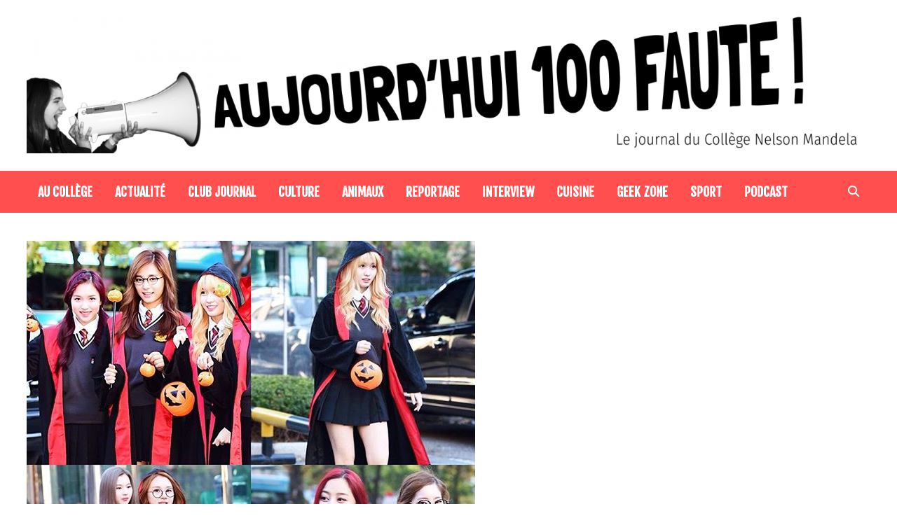

--- FILE ---
content_type: text/html; charset=UTF-8
request_url: https://100faute.applisnoe.fr/ma-playlist-k-pop-speciale-halloween-en-retard
body_size: 15559
content:
<!doctype html>
<html lang="fr-FR">
<head>
	<meta charset="UTF-8">
	<meta name="viewport" content="width=device-width, initial-scale=1">
	<link rel="profile" href="https://gmpg.org/xfn/11">

	<title>Ma playlist K-pop spéciale Halloween (en retard!) &#8211; Aujourd&#039;hui 100 Faute</title>
<meta name='robots' content='max-image-preview:large' />
<link rel='dns-prefetch' href='//fonts.googleapis.com' />
<link rel="alternate" type="application/rss+xml" title="Aujourd&#039;hui 100 Faute &raquo; Flux" href="https://100faute.applisnoe.fr/feed" />
<link rel="alternate" title="oEmbed (JSON)" type="application/json+oembed" href="https://100faute.applisnoe.fr/wp-json/oembed/1.0/embed?url=https%3A%2F%2F100faute.applisnoe.fr%2Fma-playlist-k-pop-speciale-halloween-en-retard" />
<link rel="alternate" title="oEmbed (XML)" type="text/xml+oembed" href="https://100faute.applisnoe.fr/wp-json/oembed/1.0/embed?url=https%3A%2F%2F100faute.applisnoe.fr%2Fma-playlist-k-pop-speciale-halloween-en-retard&#038;format=xml" />
<style id='wp-img-auto-sizes-contain-inline-css' type='text/css'>
img:is([sizes=auto i],[sizes^="auto," i]){contain-intrinsic-size:3000px 1500px}
/*# sourceURL=wp-img-auto-sizes-contain-inline-css */
</style>
<style id='wp-emoji-styles-inline-css' type='text/css'>

	img.wp-smiley, img.emoji {
		display: inline !important;
		border: none !important;
		box-shadow: none !important;
		height: 1em !important;
		width: 1em !important;
		margin: 0 0.07em !important;
		vertical-align: -0.1em !important;
		background: none !important;
		padding: 0 !important;
	}
/*# sourceURL=wp-emoji-styles-inline-css */
</style>
<style id='wp-block-library-inline-css' type='text/css'>
:root{--wp-block-synced-color:#7a00df;--wp-block-synced-color--rgb:122,0,223;--wp-bound-block-color:var(--wp-block-synced-color);--wp-editor-canvas-background:#ddd;--wp-admin-theme-color:#007cba;--wp-admin-theme-color--rgb:0,124,186;--wp-admin-theme-color-darker-10:#006ba1;--wp-admin-theme-color-darker-10--rgb:0,107,160.5;--wp-admin-theme-color-darker-20:#005a87;--wp-admin-theme-color-darker-20--rgb:0,90,135;--wp-admin-border-width-focus:2px}@media (min-resolution:192dpi){:root{--wp-admin-border-width-focus:1.5px}}.wp-element-button{cursor:pointer}:root .has-very-light-gray-background-color{background-color:#eee}:root .has-very-dark-gray-background-color{background-color:#313131}:root .has-very-light-gray-color{color:#eee}:root .has-very-dark-gray-color{color:#313131}:root .has-vivid-green-cyan-to-vivid-cyan-blue-gradient-background{background:linear-gradient(135deg,#00d084,#0693e3)}:root .has-purple-crush-gradient-background{background:linear-gradient(135deg,#34e2e4,#4721fb 50%,#ab1dfe)}:root .has-hazy-dawn-gradient-background{background:linear-gradient(135deg,#faaca8,#dad0ec)}:root .has-subdued-olive-gradient-background{background:linear-gradient(135deg,#fafae1,#67a671)}:root .has-atomic-cream-gradient-background{background:linear-gradient(135deg,#fdd79a,#004a59)}:root .has-nightshade-gradient-background{background:linear-gradient(135deg,#330968,#31cdcf)}:root .has-midnight-gradient-background{background:linear-gradient(135deg,#020381,#2874fc)}:root{--wp--preset--font-size--normal:16px;--wp--preset--font-size--huge:42px}.has-regular-font-size{font-size:1em}.has-larger-font-size{font-size:2.625em}.has-normal-font-size{font-size:var(--wp--preset--font-size--normal)}.has-huge-font-size{font-size:var(--wp--preset--font-size--huge)}.has-text-align-center{text-align:center}.has-text-align-left{text-align:left}.has-text-align-right{text-align:right}.has-fit-text{white-space:nowrap!important}#end-resizable-editor-section{display:none}.aligncenter{clear:both}.items-justified-left{justify-content:flex-start}.items-justified-center{justify-content:center}.items-justified-right{justify-content:flex-end}.items-justified-space-between{justify-content:space-between}.screen-reader-text{border:0;clip-path:inset(50%);height:1px;margin:-1px;overflow:hidden;padding:0;position:absolute;width:1px;word-wrap:normal!important}.screen-reader-text:focus{background-color:#ddd;clip-path:none;color:#444;display:block;font-size:1em;height:auto;left:5px;line-height:normal;padding:15px 23px 14px;text-decoration:none;top:5px;width:auto;z-index:100000}html :where(.has-border-color){border-style:solid}html :where([style*=border-top-color]){border-top-style:solid}html :where([style*=border-right-color]){border-right-style:solid}html :where([style*=border-bottom-color]){border-bottom-style:solid}html :where([style*=border-left-color]){border-left-style:solid}html :where([style*=border-width]){border-style:solid}html :where([style*=border-top-width]){border-top-style:solid}html :where([style*=border-right-width]){border-right-style:solid}html :where([style*=border-bottom-width]){border-bottom-style:solid}html :where([style*=border-left-width]){border-left-style:solid}html :where(img[class*=wp-image-]){height:auto;max-width:100%}:where(figure){margin:0 0 1em}html :where(.is-position-sticky){--wp-admin--admin-bar--position-offset:var(--wp-admin--admin-bar--height,0px)}@media screen and (max-width:600px){html :where(.is-position-sticky){--wp-admin--admin-bar--position-offset:0px}}

/*# sourceURL=wp-block-library-inline-css */
</style><style id='wp-block-embed-inline-css' type='text/css'>
.wp-block-embed.alignleft,.wp-block-embed.alignright,.wp-block[data-align=left]>[data-type="core/embed"],.wp-block[data-align=right]>[data-type="core/embed"]{max-width:360px;width:100%}.wp-block-embed.alignleft .wp-block-embed__wrapper,.wp-block-embed.alignright .wp-block-embed__wrapper,.wp-block[data-align=left]>[data-type="core/embed"] .wp-block-embed__wrapper,.wp-block[data-align=right]>[data-type="core/embed"] .wp-block-embed__wrapper{min-width:280px}.wp-block-cover .wp-block-embed{min-height:240px;min-width:320px}.wp-block-embed{overflow-wrap:break-word}.wp-block-embed :where(figcaption){margin-bottom:1em;margin-top:.5em}.wp-block-embed iframe{max-width:100%}.wp-block-embed__wrapper{position:relative}.wp-embed-responsive .wp-has-aspect-ratio .wp-block-embed__wrapper:before{content:"";display:block;padding-top:50%}.wp-embed-responsive .wp-has-aspect-ratio iframe{bottom:0;height:100%;left:0;position:absolute;right:0;top:0;width:100%}.wp-embed-responsive .wp-embed-aspect-21-9 .wp-block-embed__wrapper:before{padding-top:42.85%}.wp-embed-responsive .wp-embed-aspect-18-9 .wp-block-embed__wrapper:before{padding-top:50%}.wp-embed-responsive .wp-embed-aspect-16-9 .wp-block-embed__wrapper:before{padding-top:56.25%}.wp-embed-responsive .wp-embed-aspect-4-3 .wp-block-embed__wrapper:before{padding-top:75%}.wp-embed-responsive .wp-embed-aspect-1-1 .wp-block-embed__wrapper:before{padding-top:100%}.wp-embed-responsive .wp-embed-aspect-9-16 .wp-block-embed__wrapper:before{padding-top:177.77%}.wp-embed-responsive .wp-embed-aspect-1-2 .wp-block-embed__wrapper:before{padding-top:200%}
/*# sourceURL=https://100faute.applisnoe.fr/wp-includes/blocks/embed/style.min.css */
</style>
<style id='wp-block-embed-theme-inline-css' type='text/css'>
.wp-block-embed :where(figcaption){color:#555;font-size:13px;text-align:center}.is-dark-theme .wp-block-embed :where(figcaption){color:#ffffffa6}.wp-block-embed{margin:0 0 1em}
/*# sourceURL=https://100faute.applisnoe.fr/wp-includes/blocks/embed/theme.min.css */
</style>
<style id='wp-block-paragraph-inline-css' type='text/css'>
.is-small-text{font-size:.875em}.is-regular-text{font-size:1em}.is-large-text{font-size:2.25em}.is-larger-text{font-size:3em}.has-drop-cap:not(:focus):first-letter{float:left;font-size:8.4em;font-style:normal;font-weight:100;line-height:.68;margin:.05em .1em 0 0;text-transform:uppercase}body.rtl .has-drop-cap:not(:focus):first-letter{float:none;margin-left:.1em}p.has-drop-cap.has-background{overflow:hidden}:root :where(p.has-background){padding:1.25em 2.375em}:where(p.has-text-color:not(.has-link-color)) a{color:inherit}p.has-text-align-left[style*="writing-mode:vertical-lr"],p.has-text-align-right[style*="writing-mode:vertical-rl"]{rotate:180deg}
/*# sourceURL=https://100faute.applisnoe.fr/wp-includes/blocks/paragraph/style.min.css */
</style>
<style id='global-styles-inline-css' type='text/css'>
:root{--wp--preset--aspect-ratio--square: 1;--wp--preset--aspect-ratio--4-3: 4/3;--wp--preset--aspect-ratio--3-4: 3/4;--wp--preset--aspect-ratio--3-2: 3/2;--wp--preset--aspect-ratio--2-3: 2/3;--wp--preset--aspect-ratio--16-9: 16/9;--wp--preset--aspect-ratio--9-16: 9/16;--wp--preset--color--black: #000000;--wp--preset--color--cyan-bluish-gray: #abb8c3;--wp--preset--color--white: #ffffff;--wp--preset--color--pale-pink: #f78da7;--wp--preset--color--vivid-red: #cf2e2e;--wp--preset--color--luminous-vivid-orange: #ff6900;--wp--preset--color--luminous-vivid-amber: #fcb900;--wp--preset--color--light-green-cyan: #7bdcb5;--wp--preset--color--vivid-green-cyan: #00d084;--wp--preset--color--pale-cyan-blue: #8ed1fc;--wp--preset--color--vivid-cyan-blue: #0693e3;--wp--preset--color--vivid-purple: #9b51e0;--wp--preset--gradient--vivid-cyan-blue-to-vivid-purple: linear-gradient(135deg,rgb(6,147,227) 0%,rgb(155,81,224) 100%);--wp--preset--gradient--light-green-cyan-to-vivid-green-cyan: linear-gradient(135deg,rgb(122,220,180) 0%,rgb(0,208,130) 100%);--wp--preset--gradient--luminous-vivid-amber-to-luminous-vivid-orange: linear-gradient(135deg,rgb(252,185,0) 0%,rgb(255,105,0) 100%);--wp--preset--gradient--luminous-vivid-orange-to-vivid-red: linear-gradient(135deg,rgb(255,105,0) 0%,rgb(207,46,46) 100%);--wp--preset--gradient--very-light-gray-to-cyan-bluish-gray: linear-gradient(135deg,rgb(238,238,238) 0%,rgb(169,184,195) 100%);--wp--preset--gradient--cool-to-warm-spectrum: linear-gradient(135deg,rgb(74,234,220) 0%,rgb(151,120,209) 20%,rgb(207,42,186) 40%,rgb(238,44,130) 60%,rgb(251,105,98) 80%,rgb(254,248,76) 100%);--wp--preset--gradient--blush-light-purple: linear-gradient(135deg,rgb(255,206,236) 0%,rgb(152,150,240) 100%);--wp--preset--gradient--blush-bordeaux: linear-gradient(135deg,rgb(254,205,165) 0%,rgb(254,45,45) 50%,rgb(107,0,62) 100%);--wp--preset--gradient--luminous-dusk: linear-gradient(135deg,rgb(255,203,112) 0%,rgb(199,81,192) 50%,rgb(65,88,208) 100%);--wp--preset--gradient--pale-ocean: linear-gradient(135deg,rgb(255,245,203) 0%,rgb(182,227,212) 50%,rgb(51,167,181) 100%);--wp--preset--gradient--electric-grass: linear-gradient(135deg,rgb(202,248,128) 0%,rgb(113,206,126) 100%);--wp--preset--gradient--midnight: linear-gradient(135deg,rgb(2,3,129) 0%,rgb(40,116,252) 100%);--wp--preset--font-size--small: 13px;--wp--preset--font-size--medium: 20px;--wp--preset--font-size--large: 36px;--wp--preset--font-size--x-large: 42px;--wp--preset--spacing--20: 0.44rem;--wp--preset--spacing--30: 0.67rem;--wp--preset--spacing--40: 1rem;--wp--preset--spacing--50: 1.5rem;--wp--preset--spacing--60: 2.25rem;--wp--preset--spacing--70: 3.38rem;--wp--preset--spacing--80: 5.06rem;--wp--preset--shadow--natural: 6px 6px 9px rgba(0, 0, 0, 0.2);--wp--preset--shadow--deep: 12px 12px 50px rgba(0, 0, 0, 0.4);--wp--preset--shadow--sharp: 6px 6px 0px rgba(0, 0, 0, 0.2);--wp--preset--shadow--outlined: 6px 6px 0px -3px rgb(255, 255, 255), 6px 6px rgb(0, 0, 0);--wp--preset--shadow--crisp: 6px 6px 0px rgb(0, 0, 0);}:where(.is-layout-flex){gap: 0.5em;}:where(.is-layout-grid){gap: 0.5em;}body .is-layout-flex{display: flex;}.is-layout-flex{flex-wrap: wrap;align-items: center;}.is-layout-flex > :is(*, div){margin: 0;}body .is-layout-grid{display: grid;}.is-layout-grid > :is(*, div){margin: 0;}:where(.wp-block-columns.is-layout-flex){gap: 2em;}:where(.wp-block-columns.is-layout-grid){gap: 2em;}:where(.wp-block-post-template.is-layout-flex){gap: 1.25em;}:where(.wp-block-post-template.is-layout-grid){gap: 1.25em;}.has-black-color{color: var(--wp--preset--color--black) !important;}.has-cyan-bluish-gray-color{color: var(--wp--preset--color--cyan-bluish-gray) !important;}.has-white-color{color: var(--wp--preset--color--white) !important;}.has-pale-pink-color{color: var(--wp--preset--color--pale-pink) !important;}.has-vivid-red-color{color: var(--wp--preset--color--vivid-red) !important;}.has-luminous-vivid-orange-color{color: var(--wp--preset--color--luminous-vivid-orange) !important;}.has-luminous-vivid-amber-color{color: var(--wp--preset--color--luminous-vivid-amber) !important;}.has-light-green-cyan-color{color: var(--wp--preset--color--light-green-cyan) !important;}.has-vivid-green-cyan-color{color: var(--wp--preset--color--vivid-green-cyan) !important;}.has-pale-cyan-blue-color{color: var(--wp--preset--color--pale-cyan-blue) !important;}.has-vivid-cyan-blue-color{color: var(--wp--preset--color--vivid-cyan-blue) !important;}.has-vivid-purple-color{color: var(--wp--preset--color--vivid-purple) !important;}.has-black-background-color{background-color: var(--wp--preset--color--black) !important;}.has-cyan-bluish-gray-background-color{background-color: var(--wp--preset--color--cyan-bluish-gray) !important;}.has-white-background-color{background-color: var(--wp--preset--color--white) !important;}.has-pale-pink-background-color{background-color: var(--wp--preset--color--pale-pink) !important;}.has-vivid-red-background-color{background-color: var(--wp--preset--color--vivid-red) !important;}.has-luminous-vivid-orange-background-color{background-color: var(--wp--preset--color--luminous-vivid-orange) !important;}.has-luminous-vivid-amber-background-color{background-color: var(--wp--preset--color--luminous-vivid-amber) !important;}.has-light-green-cyan-background-color{background-color: var(--wp--preset--color--light-green-cyan) !important;}.has-vivid-green-cyan-background-color{background-color: var(--wp--preset--color--vivid-green-cyan) !important;}.has-pale-cyan-blue-background-color{background-color: var(--wp--preset--color--pale-cyan-blue) !important;}.has-vivid-cyan-blue-background-color{background-color: var(--wp--preset--color--vivid-cyan-blue) !important;}.has-vivid-purple-background-color{background-color: var(--wp--preset--color--vivid-purple) !important;}.has-black-border-color{border-color: var(--wp--preset--color--black) !important;}.has-cyan-bluish-gray-border-color{border-color: var(--wp--preset--color--cyan-bluish-gray) !important;}.has-white-border-color{border-color: var(--wp--preset--color--white) !important;}.has-pale-pink-border-color{border-color: var(--wp--preset--color--pale-pink) !important;}.has-vivid-red-border-color{border-color: var(--wp--preset--color--vivid-red) !important;}.has-luminous-vivid-orange-border-color{border-color: var(--wp--preset--color--luminous-vivid-orange) !important;}.has-luminous-vivid-amber-border-color{border-color: var(--wp--preset--color--luminous-vivid-amber) !important;}.has-light-green-cyan-border-color{border-color: var(--wp--preset--color--light-green-cyan) !important;}.has-vivid-green-cyan-border-color{border-color: var(--wp--preset--color--vivid-green-cyan) !important;}.has-pale-cyan-blue-border-color{border-color: var(--wp--preset--color--pale-cyan-blue) !important;}.has-vivid-cyan-blue-border-color{border-color: var(--wp--preset--color--vivid-cyan-blue) !important;}.has-vivid-purple-border-color{border-color: var(--wp--preset--color--vivid-purple) !important;}.has-vivid-cyan-blue-to-vivid-purple-gradient-background{background: var(--wp--preset--gradient--vivid-cyan-blue-to-vivid-purple) !important;}.has-light-green-cyan-to-vivid-green-cyan-gradient-background{background: var(--wp--preset--gradient--light-green-cyan-to-vivid-green-cyan) !important;}.has-luminous-vivid-amber-to-luminous-vivid-orange-gradient-background{background: var(--wp--preset--gradient--luminous-vivid-amber-to-luminous-vivid-orange) !important;}.has-luminous-vivid-orange-to-vivid-red-gradient-background{background: var(--wp--preset--gradient--luminous-vivid-orange-to-vivid-red) !important;}.has-very-light-gray-to-cyan-bluish-gray-gradient-background{background: var(--wp--preset--gradient--very-light-gray-to-cyan-bluish-gray) !important;}.has-cool-to-warm-spectrum-gradient-background{background: var(--wp--preset--gradient--cool-to-warm-spectrum) !important;}.has-blush-light-purple-gradient-background{background: var(--wp--preset--gradient--blush-light-purple) !important;}.has-blush-bordeaux-gradient-background{background: var(--wp--preset--gradient--blush-bordeaux) !important;}.has-luminous-dusk-gradient-background{background: var(--wp--preset--gradient--luminous-dusk) !important;}.has-pale-ocean-gradient-background{background: var(--wp--preset--gradient--pale-ocean) !important;}.has-electric-grass-gradient-background{background: var(--wp--preset--gradient--electric-grass) !important;}.has-midnight-gradient-background{background: var(--wp--preset--gradient--midnight) !important;}.has-small-font-size{font-size: var(--wp--preset--font-size--small) !important;}.has-medium-font-size{font-size: var(--wp--preset--font-size--medium) !important;}.has-large-font-size{font-size: var(--wp--preset--font-size--large) !important;}.has-x-large-font-size{font-size: var(--wp--preset--font-size--x-large) !important;}
/*# sourceURL=global-styles-inline-css */
</style>

<style id='classic-theme-styles-inline-css' type='text/css'>
/*! This file is auto-generated */
.wp-block-button__link{color:#fff;background-color:#32373c;border-radius:9999px;box-shadow:none;text-decoration:none;padding:calc(.667em + 2px) calc(1.333em + 2px);font-size:1.125em}.wp-block-file__button{background:#32373c;color:#fff;text-decoration:none}
/*# sourceURL=/wp-includes/css/classic-themes.min.css */
</style>
<link rel='stylesheet' id='wpos-slick-style-css' href='https://100faute.applisnoe.fr/wp-content/plugins/wp-responsive-recent-post-slider/assets/css/slick.css?ver=3.7.1' type='text/css' media='all' />
<link rel='stylesheet' id='wppsac-public-style-css' href='https://100faute.applisnoe.fr/wp-content/plugins/wp-responsive-recent-post-slider/assets/css/recent-post-style.css?ver=3.7.1' type='text/css' media='all' />
<link rel='stylesheet' id='font-awesome-css' href='https://100faute.applisnoe.fr/wp-content/themes/bam/assets/fonts/css/all.min.css?ver=6.7.2' type='text/css' media='all' />
<link rel='stylesheet' id='bam-style-css' href='https://100faute.applisnoe.fr/wp-content/themes/bam/style.css?ver=1.3.5' type='text/css' media='all' />
<link rel='stylesheet' id='bam-google-fonts-css' href='https://fonts.googleapis.com/css?family=Fira+Sans%3A100%2C200%2C300%2C400%2C500%2C600%2C700%2C800%2C900%2C100i%2C200i%2C300i%2C400i%2C500i%2C600i%2C700i%2C800i%2C900i|Roboto+Condensed%3A100%2C200%2C300%2C400%2C500%2C600%2C700%2C800%2C900%2C100i%2C200i%2C300i%2C400i%2C500i%2C600i%2C700i%2C800i%2C900i|Fjalla+One%3A100%2C200%2C300%2C400%2C500%2C600%2C700%2C800%2C900%2C100i%2C200i%2C300i%2C400i%2C500i%2C600i%2C700i%2C800i%2C900i%26subset%3Dlatin' type='text/css' media='all' />
<link rel='stylesheet' id='slb_core-css' href='https://100faute.applisnoe.fr/wp-content/plugins/simple-lightbox/client/css/app.css?ver=2.9.4' type='text/css' media='all' />
<link rel="https://api.w.org/" href="https://100faute.applisnoe.fr/wp-json/" /><link rel="alternate" title="JSON" type="application/json" href="https://100faute.applisnoe.fr/wp-json/wp/v2/posts/7309" /><link rel="EditURI" type="application/rsd+xml" title="RSD" href="https://100faute.applisnoe.fr/xmlrpc.php?rsd" />
<meta name="generator" content="WordPress 6.9" />
<link rel="canonical" href="https://100faute.applisnoe.fr/ma-playlist-k-pop-speciale-halloween-en-retard" />
<link rel='shortlink' href='https://100faute.applisnoe.fr/?p=7309' />
		<style type="text/css">
					.site-title,
			.site-description {
				position: absolute;
				clip: rect(1px, 1px, 1px, 1px);
				display: none;
			}
				</style>
		<link rel="icon" href="https://100faute.applisnoe.fr/wp-content/uploads/2018/11/cropped-100faute-1-32x32.png" sizes="32x32" />
<link rel="icon" href="https://100faute.applisnoe.fr/wp-content/uploads/2018/11/cropped-100faute-1-192x192.png" sizes="192x192" />
<link rel="apple-touch-icon" href="https://100faute.applisnoe.fr/wp-content/uploads/2018/11/cropped-100faute-1-180x180.png" />
<meta name="msapplication-TileImage" content="https://100faute.applisnoe.fr/wp-content/uploads/2018/11/cropped-100faute-1-270x270.png" />
		<style type="text/css" id="wp-custom-css">
			.page-id-854 header, .page-id-854 footer {
    display: none !important;
}		</style>
		
		<style type="text/css" id="theme-custom-css">
			/* Color CSS */
                    .page-content a:hover,
                    .entry-content a:hover {
                        color: #00aeef;
                    }
                
                    body.boxed-layout.custom-background,
                    body.boxed-layout {
                        background-color: #dddddd;
                    }
                
                    body.boxed-layout.custom-background.separate-containers,
                    body.boxed-layout.separate-containers {
                        background-color: #dddddd;
                    }
                
                    body.wide-layout.custom-background.separate-containers,
                    body.wide-layout.separate-containers {
                        background-color: #eeeeee;
                    }
                /* Header CSS */
                        .site-header.default-style .main-navigation ul li a, .site-header.default-style .bam-search-button-icon, .site-header.default-style .menu-toggle { line-height: 60px; }
                        .site-header.default-style .main-navigation ul ul li a { line-height: 1.3; }
                        .site-header.default-style .bam-search-box-container { top: 60px }
                    
                        .site-header.default-style .main-navigation { background: #ff4f4f; }
                    
                        .site-header.default-style .main-navigation ul li a:hover { color: #ffc1c1; }
                        .site-header.default-style .main-navigation .current_page_item > a, .site-header.default-style .main-navigation .current-menu-item > a, .site-header.default-style .main-navigation .current_page_ancestor > a, .site-header.default-style .main-navigation .current-menu-ancestor > a { color: #ffc1c1; }
                    
                        .site-header.default-style #site-header-inner {
                            padding-top: 15px;
                        }
                    
                        .site-header.default-style #site-header-inner {
                            padding-bottom: 25px;
                        }
                    /* Typography CSS */body, button, input, select, optgroup, textarea{font-family:Fira Sans;font-weight:300;}.main-navigation li a{font-family:Fjalla One;font-size:18px;}.bam-entry .entry-title a{font-family:Fjalla One;color:#050505;}/* Footer CSS */
                    .footer-widget-area {
                        background: #e2e2e2;
                    }
                
                    .footer-widget-area .widget-title,
                    .footer-widget-area .widget {
                        color: #7f1d1d;
                    }
                
                    .footer-widget-area .widget a {
                        color: #ed0000;
                    }		</style>

	</head>

<body class="wp-singular post-template-default single single-post postid-7309 single-format-standard wp-custom-logo wp-embed-responsive wp-theme-bam wide-layout right-sidebar one-container">



<div id="page" class="site">
	<a class="skip-link screen-reader-text" href="#content">Passer au contenu</a>

	
	


<header id="masthead" class="site-header default-style">

    
    

<div id="site-header-inner" class="clearfix container left-logo">

    <div class="site-branding">
    <div class="site-branding-inner">

                    <div class="site-logo-image"><a href="https://100faute.applisnoe.fr/" class="custom-logo-link" rel="home"><img width="2000" height="342" src="https://100faute.applisnoe.fr/wp-content/uploads/2019/04/cropped-auj100F-2.png" class="custom-logo" alt="Aujourd&#039;hui 100 Faute" decoding="async" fetchpriority="high" srcset="https://100faute.applisnoe.fr/wp-content/uploads/2019/04/cropped-auj100F-2.png 2000w, https://100faute.applisnoe.fr/wp-content/uploads/2019/04/cropped-auj100F-2-300x51.png 300w, https://100faute.applisnoe.fr/wp-content/uploads/2019/04/cropped-auj100F-2-1024x175.png 1024w, https://100faute.applisnoe.fr/wp-content/uploads/2019/04/cropped-auj100F-2-768x131.png 768w, https://100faute.applisnoe.fr/wp-content/uploads/2019/04/cropped-auj100F-2-1536x263.png 1536w" sizes="(max-width: 2000px) 100vw, 2000px" /></a></div>
        
        <div class="site-branding-text">
                            <p class="site-title"><a href="https://100faute.applisnoe.fr/" rel="home">Aujourd&#039;hui 100 Faute</a></p>
                                <p class="site-description">Le blog du club journal du Collège Nelson Mandela</p>
                    </div><!-- .site-branding-text -->

    </div><!-- .site-branding-inner -->
</div><!-- .site-branding -->
        
</div><!-- #site-header-inner -->



<nav id="site-navigation" class="main-navigation">

    <div id="site-navigation-inner" class="container align-left show-search">
        
        <div class="menu-menu-container"><ul id="primary-menu" class="menu"><li id="menu-item-75" class="menu-item menu-item-type-taxonomy menu-item-object-category menu-item-75"><a href="https://100faute.applisnoe.fr/category/college">Au collège</a></li>
<li id="menu-item-54" class="menu-item menu-item-type-taxonomy menu-item-object-category menu-item-54"><a href="https://100faute.applisnoe.fr/category/actu">Actualité</a></li>
<li id="menu-item-520" class="menu-item menu-item-type-taxonomy menu-item-object-category menu-item-520"><a href="https://100faute.applisnoe.fr/category/club-journal">Club journal</a></li>
<li id="menu-item-71" class="menu-item menu-item-type-taxonomy menu-item-object-category current-post-ancestor current-menu-parent current-post-parent menu-item-71"><a href="https://100faute.applisnoe.fr/category/culture">Culture</a></li>
<li id="menu-item-5480" class="menu-item menu-item-type-taxonomy menu-item-object-category menu-item-5480"><a href="https://100faute.applisnoe.fr/category/animaux">Animaux</a></li>
<li id="menu-item-72" class="menu-item menu-item-type-taxonomy menu-item-object-category menu-item-72"><a href="https://100faute.applisnoe.fr/category/reportage">Reportage</a></li>
<li id="menu-item-74" class="menu-item menu-item-type-taxonomy menu-item-object-category menu-item-74"><a href="https://100faute.applisnoe.fr/category/itw">Interview</a></li>
<li id="menu-item-73" class="menu-item menu-item-type-taxonomy menu-item-object-category menu-item-73"><a href="https://100faute.applisnoe.fr/category/cuisine">Cuisine</a></li>
<li id="menu-item-521" class="menu-item menu-item-type-taxonomy menu-item-object-category menu-item-521"><a href="https://100faute.applisnoe.fr/category/geek">Geek zone</a></li>
<li id="menu-item-8054" class="menu-item menu-item-type-taxonomy menu-item-object-category menu-item-8054"><a href="https://100faute.applisnoe.fr/category/sport">Sport</a></li>
<li id="menu-item-13902" class="menu-item menu-item-type-taxonomy menu-item-object-category menu-item-13902"><a href="https://100faute.applisnoe.fr/category/podcast">Podcast</a></li>
</ul></div><div class="bam-search-button-icon">
    <i class="fas fa-search" aria-hidden="true"></i>
</div>
<div class="bam-search-box-container">
    <div class="bam-search-box">
        <form role="search" method="get" class="search-form" action="https://100faute.applisnoe.fr/">
				<label>
					<span class="screen-reader-text">Rechercher :</span>
					<input type="search" class="search-field" placeholder="Rechercher…" value="" name="s" />
				</label>
				<input type="submit" class="search-submit" value="Rechercher" />
			</form>    </div><!-- th-search-box -->
</div><!-- .th-search-box-container -->

        <button class="menu-toggle" aria-controls="primary-menu" aria-expanded="false" data-toggle-target=".mobile-navigation"><i class="fas fa-bars"></i>Menu</button>
        
    </div><!-- .container -->
    
</nav><!-- #site-navigation -->
<div class="mobile-dropdown">
    <nav class="mobile-navigation">
        <div class="menu-menu-container"><ul id="primary-menu-mobile" class="menu"><li class="menu-item menu-item-type-taxonomy menu-item-object-category menu-item-75"><a href="https://100faute.applisnoe.fr/category/college">Au collège</a></li>
<li class="menu-item menu-item-type-taxonomy menu-item-object-category menu-item-54"><a href="https://100faute.applisnoe.fr/category/actu">Actualité</a></li>
<li class="menu-item menu-item-type-taxonomy menu-item-object-category menu-item-520"><a href="https://100faute.applisnoe.fr/category/club-journal">Club journal</a></li>
<li class="menu-item menu-item-type-taxonomy menu-item-object-category current-post-ancestor current-menu-parent current-post-parent menu-item-71"><a href="https://100faute.applisnoe.fr/category/culture">Culture</a></li>
<li class="menu-item menu-item-type-taxonomy menu-item-object-category menu-item-5480"><a href="https://100faute.applisnoe.fr/category/animaux">Animaux</a></li>
<li class="menu-item menu-item-type-taxonomy menu-item-object-category menu-item-72"><a href="https://100faute.applisnoe.fr/category/reportage">Reportage</a></li>
<li class="menu-item menu-item-type-taxonomy menu-item-object-category menu-item-74"><a href="https://100faute.applisnoe.fr/category/itw">Interview</a></li>
<li class="menu-item menu-item-type-taxonomy menu-item-object-category menu-item-73"><a href="https://100faute.applisnoe.fr/category/cuisine">Cuisine</a></li>
<li class="menu-item menu-item-type-taxonomy menu-item-object-category menu-item-521"><a href="https://100faute.applisnoe.fr/category/geek">Geek zone</a></li>
<li class="menu-item menu-item-type-taxonomy menu-item-object-category menu-item-8054"><a href="https://100faute.applisnoe.fr/category/sport">Sport</a></li>
<li class="menu-item menu-item-type-taxonomy menu-item-object-category menu-item-13902"><a href="https://100faute.applisnoe.fr/category/podcast">Podcast</a></li>
</ul></div>    </nav>
</div>

    
         
</header><!-- #masthead -->


	
	<div id="content" class="site-content">
		<div class="container">

	
	<div id="primary" class="content-area">

		
		<main id="main" class="site-main">

			
			
<article id="post-7309" class="bam-single-post post-7309 post type-post status-publish format-standard has-post-thumbnail hentry category-culture">

					<div class="post-thumbnail">
					<img width="640" height="640" src="https://100faute.applisnoe.fr/wp-content/uploads/2022/12/image-42.png" class="attachment-bam-large size-bam-large wp-post-image" alt="" decoding="async" srcset="https://100faute.applisnoe.fr/wp-content/uploads/2022/12/image-42.png 640w, https://100faute.applisnoe.fr/wp-content/uploads/2022/12/image-42-300x300.png 300w, https://100faute.applisnoe.fr/wp-content/uploads/2022/12/image-42-150x150.png 150w" sizes="(max-width: 640px) 100vw, 640px" />				</div><!-- .post-thumbnail -->
			
		
	<div class="category-list">
		<span class="cat-links"><a href="https://100faute.applisnoe.fr/category/culture" rel="category tag">Culture</a></span>	</div><!-- .category-list -->

	<header class="entry-header">
		<h1 class="entry-title">Ma playlist K-pop spéciale Halloween (en retard!)</h1>			<div class="entry-meta">
				<span class="byline"> <img class="author-photo" alt="Amandine A." src="https://100faute.applisnoe.fr/wp-content/uploads/2025/01/cropped-image-12-96x96.png" />par <span class="author vcard"><a class="url fn n" href="https://100faute.applisnoe.fr/author/eleve9">Amandine A.</a></span></span><span class="posted-on"><i class="far fa-clock"></i><a href="https://100faute.applisnoe.fr/ma-playlist-k-pop-speciale-halloween-en-retard" rel="bookmark"><time class="entry-date published sm-hu" datetime="2023-01-20T11:19:48+00:00">janvier 20, 2023</time><time class="updated" datetime="2023-01-20T11:19:51+00:00">janvier 20, 2023</time></a></span>			</div><!-- .entry-meta -->
			</header><!-- .entry-header -->

	
	
	
	<div class="entry-content">
		
<p>Salut !!! Vous allez bien ? Moi, perso, je suis au top pour ce nouvel article !!!!! Je ne sais pas d&rsquo;où je tiens cette merveilleuse idée, mais je la tiens !!!!!</p>



<p>Si organiser une fête d&rsquo;Halloween entre amis fans de K-pop est dans vos projets (De l&rsquo;année prochaine, vu qu&rsquo;Halloween est déjà passé), je vous conseille de continuer de lire cet article. Je vais vous proposer des musiques qui ont un rapport visuel, musical, par rapport au maquillage ou encore par rapport à la tenue, au déguisement, la danse ou le titre avec Halloween. Enfin bref ! Commençons :</p>



<p>Voici des extraits de chansons de girls-bands avec leur titres (Même si, à mon avis certaines chansons n&rsquo;ont rien à faire dedans) :</p>



<figure class="wp-block-embed is-type-video is-provider-youtube wp-block-embed-youtube wp-embed-aspect-16-9 wp-has-aspect-ratio"><div class="wp-block-embed__wrapper">
<iframe title="girl group songs for halloween" width="1200" height="675" src="https://www.youtube.com/embed/LN8iMMuGh0c?feature=oembed" frameborder="0" allow="accelerometer; autoplay; clipboard-write; encrypted-media; gyroscope; picture-in-picture; web-share" allowfullscreen></iframe>
</div></figure>



<p>Maintenant, je vous mets MES chansons (Il se peut qu&rsquo;il y ait des chansons en double.) :</p>



<p>M/V :</p>



<p>The Black Cat Nero (Ateez)</p>



<figure class="wp-block-embed is-type-video is-provider-youtube wp-block-embed-youtube wp-embed-aspect-16-9 wp-has-aspect-ratio"><div class="wp-block-embed__wrapper">
<iframe title="ATEEZ(에이티즈) - ‘THE BLACK CAT NERO’ Halloween Performance Video" width="1200" height="675" src="https://www.youtube.com/embed/VBZA_15mGGU?feature=oembed" frameborder="0" allow="accelerometer; autoplay; clipboard-write; encrypted-media; gyroscope; picture-in-picture; web-share" allowfullscreen></iframe>
</div></figure>



<p>Addicted (Pixy)</p>



<figure class="wp-block-embed is-type-video is-provider-youtube wp-block-embed-youtube wp-embed-aspect-16-9 wp-has-aspect-ratio"><div class="wp-block-embed__wrapper">
<iframe loading="lazy" title="PIXY(픽시) - ‘중독 (Addicted)’ M/V" width="1200" height="675" src="https://www.youtube.com/embed/C48F3OEd_fU?feature=oembed" frameborder="0" allow="accelerometer; autoplay; clipboard-write; encrypted-media; gyroscope; picture-in-picture; web-share" allowfullscreen></iframe>
</div></figure>



<p>Monster (Exo)</p>



<figure class="wp-block-embed is-type-video is-provider-youtube wp-block-embed-youtube wp-embed-aspect-16-9 wp-has-aspect-ratio"><div class="wp-block-embed__wrapper">
<iframe loading="lazy" title="EXO 엑소 &#039;Monster&#039; MV" width="1200" height="675" src="https://www.youtube.com/embed/KSH-FVVtTf0?feature=oembed" frameborder="0" allow="accelerometer; autoplay; clipboard-write; encrypted-media; gyroscope; picture-in-picture; web-share" allowfullscreen></iframe>
</div></figure>



<p>Monster ( x2, mais d&rsquo;Irene et de Seulgi, cette fois)</p>



<figure class="wp-block-embed is-type-video is-provider-youtube wp-block-embed-youtube wp-embed-aspect-16-9 wp-has-aspect-ratio"><div class="wp-block-embed__wrapper">
<iframe loading="lazy" title="Red Velvet - IRENE &amp; SEULGI &#039;Monster&#039; MV" width="1200" height="675" src="https://www.youtube.com/embed/Ujb-gvqsoi0?feature=oembed" frameborder="0" allow="accelerometer; autoplay; clipboard-write; encrypted-media; gyroscope; picture-in-picture; web-share" allowfullscreen></iframe>
</div></figure>



<p>오늘 밤 나는 불을 켜 (Bangchan, Changbin, Felix et Seungmin de Stray Kids)</p>



<figure class="wp-block-embed is-type-video is-provider-youtube wp-block-embed-youtube wp-embed-aspect-16-9 wp-has-aspect-ratio"><div class="wp-block-embed__wrapper">
<iframe loading="lazy" title="Bang Chan, Changbin, Felix, Seungmin &quot;오늘 밤 나는 불을 켜&quot; | [Stray Kids : SKZ-PLAYER]" width="1200" height="675" src="https://www.youtube.com/embed/FL4kM5KheYk?feature=oembed" frameborder="0" allow="accelerometer; autoplay; clipboard-write; encrypted-media; gyroscope; picture-in-picture; web-share" allowfullscreen></iframe>
</div></figure>



<p>TT (Twice)</p>



<figure class="wp-block-embed is-type-video is-provider-youtube wp-block-embed-youtube wp-embed-aspect-16-9 wp-has-aspect-ratio"><div class="wp-block-embed__wrapper">
<iframe loading="lazy" title="TWICE &quot;TT&quot; M/V" width="1200" height="675" src="https://www.youtube.com/embed/ePpPVE-GGJw?feature=oembed" frameborder="0" allow="accelerometer; autoplay; clipboard-write; encrypted-media; gyroscope; picture-in-picture; web-share" allowfullscreen></iframe>
</div></figure>



<p>Voodoo Doll (VIXX)</p>



<figure class="wp-block-embed is-type-video is-provider-youtube wp-block-embed-youtube wp-embed-aspect-16-9 wp-has-aspect-ratio"><div class="wp-block-embed__wrapper">
<iframe loading="lazy" title="빅스(VIXX) - 저주인형 (VOODOO DOLL) Official Music Video" width="1200" height="675" src="https://www.youtube.com/embed/MOG7BexjPjM?feature=oembed" frameborder="0" allow="accelerometer; autoplay; clipboard-write; encrypted-media; gyroscope; picture-in-picture; web-share" allowfullscreen></iframe>
</div></figure>



<p>Black or White (Cross Gene)</p>



<figure class="wp-block-embed is-type-video is-provider-youtube wp-block-embed-youtube wp-embed-aspect-16-9 wp-has-aspect-ratio"><div class="wp-block-embed__wrapper">
<iframe loading="lazy" title="[MV] CROSS GENE(크로스진) _ Black or White" width="1200" height="675" src="https://www.youtube.com/embed/B67kWJWFW2Y?feature=oembed" frameborder="0" allow="accelerometer; autoplay; clipboard-write; encrypted-media; gyroscope; picture-in-picture; web-share" allowfullscreen></iframe>
</div></figure>



<p>Wolf Baby (TRCNG)</p>



<figure class="wp-block-embed is-type-video is-provider-youtube wp-block-embed-youtube wp-embed-aspect-16-9 wp-has-aspect-ratio"><div class="wp-block-embed__wrapper">
<iframe loading="lazy" title="[MV] TRCNG _ WOLF BABY" width="1200" height="675" src="https://www.youtube.com/embed/-kOVdJD_4kM?feature=oembed" frameborder="0" allow="accelerometer; autoplay; clipboard-write; encrypted-media; gyroscope; picture-in-picture; web-share" allowfullscreen></iframe>
</div></figure>



<p>Alien (Lee Suhyun)</p>



<figure class="wp-block-embed is-type-video is-provider-youtube wp-block-embed-youtube wp-embed-aspect-16-9 wp-has-aspect-ratio"><div class="wp-block-embed__wrapper">
<iframe loading="lazy" title="LEE SUHYUN - ‘ALIEN’ M/V" width="1200" height="675" src="https://www.youtube.com/embed/GywDFkY3z-c?feature=oembed" frameborder="0" allow="accelerometer; autoplay; clipboard-write; encrypted-media; gyroscope; picture-in-picture; web-share" allowfullscreen></iframe>
</div></figure>



<p>Wolf (Exo) (C&rsquo;est des loups-garou.)</p>



<figure class="wp-block-embed is-type-video is-provider-youtube wp-block-embed-youtube wp-embed-aspect-16-9 wp-has-aspect-ratio"><div class="wp-block-embed__wrapper">
<iframe loading="lazy" title="EXO 엑소 &#039;늑대와 미녀 (Wolf)&#039; MV (Korean Ver.)" width="1200" height="675" src="https://www.youtube.com/embed/gAal8xHfV0c?feature=oembed" frameborder="0" allow="accelerometer; autoplay; clipboard-write; encrypted-media; gyroscope; picture-in-picture; web-share" allowfullscreen></iframe>
</div></figure>



<p>Villain (Pixy)</p>



<figure class="wp-block-embed is-type-video is-provider-youtube wp-block-embed-youtube wp-embed-aspect-16-9 wp-has-aspect-ratio"><div class="wp-block-embed__wrapper">
<iframe loading="lazy" title="PIXY(픽시) - &#039;Villain&#039; MV" width="1200" height="675" src="https://www.youtube.com/embed/id6q2EP2UqE?feature=oembed" frameborder="0" allow="accelerometer; autoplay; clipboard-write; encrypted-media; gyroscope; picture-in-picture; web-share" allowfullscreen></iframe>
</div></figure>



<p>Hush Rush (Lee Chaeyeon)</p>



<figure class="wp-block-embed is-type-video is-provider-youtube wp-block-embed-youtube wp-embed-aspect-16-9 wp-has-aspect-ratio"><div class="wp-block-embed__wrapper">
<iframe loading="lazy" title="LEE CHAE YEON (이채연) - HUSH RUSH MV" width="1200" height="675" src="https://www.youtube.com/embed/6MKcY5wTcpY?feature=oembed" frameborder="0" allow="accelerometer; autoplay; clipboard-write; encrypted-media; gyroscope; picture-in-picture; web-share" allowfullscreen></iframe>
</div></figure>



<p>Dance Pratice et performances (Pour apprendre à danser version Halloween 🙂 ) :</p>



<p>How You Like That dance pratice Frozen version (Blackpink) (C&rsquo;est un peu n&rsquo;importe quoi mais bon !)</p>



<figure class="wp-block-embed is-type-video is-provider-youtube wp-block-embed-youtube wp-embed-aspect-16-9 wp-has-aspect-ratio"><div class="wp-block-embed__wrapper">
<iframe loading="lazy" title="BLACKPINK “How You Like That” Dance Practice (Frozen Ver.)" width="1200" height="675" src="https://www.youtube.com/embed/LB61Uchbx6Q?feature=oembed" frameborder="0" allow="accelerometer; autoplay; clipboard-write; encrypted-media; gyroscope; picture-in-picture; web-share" allowfullscreen></iframe>
</div></figure>



<p>War of Hormone Halloween version (BTS) (Ils sont dingues;-))</p>



<figure class="wp-block-embed is-type-video is-provider-youtube wp-block-embed-youtube wp-embed-aspect-16-9 wp-has-aspect-ratio"><div class="wp-block-embed__wrapper">
<iframe loading="lazy" title="[BANGTAN BOMB] War of hormone  in Halloween" width="1200" height="675" src="https://www.youtube.com/embed/ZxEly3yz-1g?feature=oembed" frameborder="0" allow="accelerometer; autoplay; clipboard-write; encrypted-media; gyroscope; picture-in-picture; web-share" allowfullscreen></iframe>
</div></figure>



<p>Wanabe dance pratice Hero Version (Itzy)</p>



<figure class="wp-block-embed is-type-video is-provider-youtube wp-block-embed-youtube wp-embed-aspect-16-9 wp-has-aspect-ratio"><div class="wp-block-embed__wrapper">
<iframe loading="lazy" title="ITZY &quot;WANNABE&quot; Dance Practice (HERO Ver.)" width="1200" height="675" src="https://www.youtube.com/embed/9-8SO8siAWI?feature=oembed" frameborder="0" allow="accelerometer; autoplay; clipboard-write; encrypted-media; gyroscope; picture-in-picture; web-share" allowfullscreen></iframe>
</div></figure>



<p>Dice Halloween version (NMIXX)</p>



<figure class="wp-block-embed is-type-video is-provider-youtube wp-block-embed-youtube wp-embed-aspect-16-9 wp-has-aspect-ratio"><div class="wp-block-embed__wrapper">
<iframe loading="lazy" title="[NMIXX - DICE] Dance Practice Mirrored (Halloween ver.) (New Dance Break)" width="1200" height="675" src="https://www.youtube.com/embed/CqJAInq9JGM?feature=oembed" frameborder="0" allow="accelerometer; autoplay; clipboard-write; encrypted-media; gyroscope; picture-in-picture; web-share" allowfullscreen></iframe>
</div></figure>



<p>Mmm dance performance video Halloween vers. (Treasure) (Regarder avec les sous-titres en français pour plus de rires)</p>



<figure class="wp-block-embed is-type-video is-provider-youtube wp-block-embed-youtube wp-embed-aspect-16-9 wp-has-aspect-ratio"><div class="wp-block-embed__wrapper">
<iframe loading="lazy" title="TREASURE - ‘음 (MMM)’ DANCE PERFORMANCE VIDEO (HALLOWEEN ver.)" width="1200" height="675" src="https://www.youtube.com/embed/HBzzYDSDI-U?feature=oembed" frameborder="0" allow="accelerometer; autoplay; clipboard-write; encrypted-media; gyroscope; picture-in-picture; web-share" allowfullscreen></iframe>
</div></figure>



<p>0X1=Lovesong Halloween version (TXT)</p>



<figure class="wp-block-embed is-type-video is-provider-youtube wp-block-embed-youtube wp-embed-aspect-16-9 wp-has-aspect-ratio"><div class="wp-block-embed__wrapper">
<iframe loading="lazy" title="TXT (투모로우바이투게더) &#039;0X1=LOVESONG (I Know I Love You) feat. Seori&#039; Dance Practice (Halloween ver.)" width="1200" height="675" src="https://www.youtube.com/embed/mrQoTK3-2eY?feature=oembed" frameborder="0" allow="accelerometer; autoplay; clipboard-write; encrypted-media; gyroscope; picture-in-picture; web-share" allowfullscreen></iframe>
</div></figure>



<p>Upper Side Dreamin Dance performance video Halloween Edition « Gost Buster »</p>



<figure class="wp-block-embed is-type-video is-provider-youtube wp-block-embed-youtube wp-embed-aspect-16-9 wp-has-aspect-ratio"><div class="wp-block-embed__wrapper">
<iframe loading="lazy" title="ENHYPEN (엔하이픈) &#039;Upper Side Dreamin’&#039; Dance Performance Video (Halloween Edition &#039;Ghost Busters&#039;)" width="1200" height="675" src="https://www.youtube.com/embed/EUskig59Xe8?feature=oembed" frameborder="0" allow="accelerometer; autoplay; clipboard-write; encrypted-media; gyroscope; picture-in-picture; web-share" allowfullscreen></iframe>
</div></figure>



<p>Dingga Halloween vers. (Mamamoo)</p>



<figure class="wp-block-embed is-type-video is-provider-youtube wp-block-embed-youtube wp-embed-aspect-16-9 wp-has-aspect-ratio"><div class="wp-block-embed__wrapper">
<iframe loading="lazy" title="[5K] ⭐️최초공개⭐️마마무의 할로윈 버젼 딩가딩가 🎃(Halloween Ver.)ㅣMOVE RECㅣPerformance VideoㅣMAMAMOOㅣDinggaㅣdingoㅣ" width="1200" height="675" src="https://www.youtube.com/embed/W6Fj-nve-2Q?feature=oembed" frameborder="0" allow="accelerometer; autoplay; clipboard-write; encrypted-media; gyroscope; picture-in-picture; web-share" allowfullscreen></iframe>
</div></figure>



<p>Mmmh Halloween Midnight Circus (SUA de Dreamcatcher)</p>



<figure class="wp-block-embed is-type-video is-provider-youtube wp-block-embed-youtube wp-embed-aspect-16-9 wp-has-aspect-ratio"><div class="wp-block-embed__wrapper">
<iframe loading="lazy" title="SUA (Dreamcatcher) - MMMH (HALLOWEEN MIDNIGHT CIRCUS)" width="1200" height="675" src="https://www.youtube.com/embed/uv3ezCNvQGM?feature=oembed" frameborder="0" allow="accelerometer; autoplay; clipboard-write; encrypted-media; gyroscope; picture-in-picture; web-share" allowfullscreen></iframe>
</div></figure>



<p>Bleeding Darkness Mix &amp; Max (Niki et Jungwon)</p>



<figure class="wp-block-embed is-type-video is-provider-youtube wp-block-embed-youtube wp-embed-aspect-16-9 wp-has-aspect-ratio"><div class="wp-block-embed__wrapper">
<iframe loading="lazy" title="[MIX &amp; MAX] ENHYPEN JUNGWON &amp; NI-KI (정원 &amp; 니키) &#039;Bleeding Darkness&#039; (4K)" width="1200" height="675" src="https://www.youtube.com/embed/oiBLJPvGNc8?feature=oembed" frameborder="0" allow="accelerometer; autoplay; clipboard-write; encrypted-media; gyroscope; picture-in-picture; web-share" allowfullscreen></iframe>
</div></figure>



<p>Je dois dire que, bien sûr, je n&rsquo;ai pas mis toutes les chansons que je connaissais parce que je pense que ça ferait un peu beaucoup.</p>



<p>Quoi qu&rsquo;il en soit, pour trouver des trésors de K-pop d&rsquo;Halloween, il vous suffit de taper dans la barre de recherche. Le nom du groupe de votre choix, et Halloween !!!!!!!! Si vous ne le faites pas, je pense que vous faites une grosse erreur, et que vous êtes des flemmards. Pour vous aider, voici certains de mes groupes ou artistes solo préférés et, en cherchant bien, vous trouverez peut-être quelques pépites d&rsquo;Halloween !!!! (Et aussi, si ce ne sont pas desM/V ou des Dance pratice, vous trouverez sans doute des émissions avec nos K-pop idols !!!!!!) Donc : BTS, (Bien sur !!!), Blackpink, Stray Kids, Itzy, Ateez, Aespa, TXT, (G)I-dle, Twice, A.C.E, IU, Jeon Somi, Loona, Everglow, Pixy, Enhypen (Pour Enhypen, il est très probables de trouver des M/V en rapport avec Halloween, vu qu&rsquo;un des concepts d&rsquo;Enhypen à été un concept vampirique&#8230;), aespa, Ive, NMIXX, Viviz et encore, y en a d&rsquo;autres !!! (Si vous ne trouvez pas votre bonheur, cherchez « K-pop Halloween ».)</p>



<p>Bref !!!!! Au revoir, mes chers lecteurs !!!!</p>



<p>I love you, I purple you !!!!!</p>



<p>Votre reporter K-pop préférée 😉</p>
	</div><!-- .entry-content -->

	
	<footer class="entry-footer">
			</footer><!-- .entry-footer -->

	
</article><!-- #post-7309 -->
	<nav class="navigation post-navigation" aria-label="Publications">
		<h2 class="screen-reader-text">Navigation de l’article</h2>
		<div class="nav-links"><div class="nav-previous"><a href="https://100faute.applisnoe.fr/les-actualites-paleontologiques-juin-juillet-aout-septembre-2022" rel="prev"><span class="meta-nav" aria-hidden="true">Publication précédente</span> <span class="screen-reader-text">Publication précédente :</span> <br/><span class="post-title">Les actualités paléontologiques juin/juillet/aout/septembre 2022</span></a></div><div class="nav-next"><a href="https://100faute.applisnoe.fr/les-avions-de-chasses-francais-de-la-seconde-guerre-mondiale" rel="next"><span class="meta-nav" aria-hidden="true">Publication suivante</span> <span class="screen-reader-text">Publication suivante :</span> <br/><span class="post-title">Les avions de chasses français de la seconde guerre mondiale</span></a></div></div>
	</nav><div class="bam-authorbox clearfix">

    <div class="bam-author-img">
        <img alt='Avatar photo' src='https://100faute.applisnoe.fr/wp-content/uploads/2025/01/cropped-image-12-100x100.png' srcset='https://100faute.applisnoe.fr/wp-content/uploads/2025/01/cropped-image-12-200x200.png 2x' class='avatar avatar-100 photo' height='100' width='100' loading='lazy' decoding='async'/>    </div>

    <div class="bam-author-content">
        <h4 class="author-name">Amandine A.</h4>
        <p class="author-description">Salut mes K-popstans adorés !!! Comme vous le savez sans doute, je suis une TRÈS grande fan de K-pop, donc si le sujet vous intéresse, venez par ici !!! Par contre si vous aimez pas je vous aime pas non plus !!! 😇 Nan, plus sérieusement, venez même si vous aimez pas de base. Peut-être que vous trouverez un groupe ou un artiste à votre goût !!!</p>
        <a class="author-posts-link" href="https://100faute.applisnoe.fr/author/eleve9" title="Amandine A.">
            Voir tous les articles de Amandine A. &rarr;        </a>
    </div>

</div>


<div class="bam-related-posts clearfix">

    <h3 class="related-section-title">Vous pourriez aussi aimer</h3>

    <div class="related-posts-wrap">
                    <div class="related-post">
                <div class="related-post-thumbnail">
                    <a href="https://100faute.applisnoe.fr/avatar">
                        <img width="445" height="265" src="https://100faute.applisnoe.fr/wp-content/uploads/2025/06/image-57-445x265.png" class="attachment-bam-thumb size-bam-thumb wp-post-image" alt="" decoding="async" loading="lazy" />                    </a>
                </div><!-- .related-post-thumbnail -->
                <h3 class="related-post-title">
                    <a href="https://100faute.applisnoe.fr/avatar" rel="bookmark" title="Avatar">
                        Avatar                    </a>
                </h3><!-- .related-post-title -->
                <div class="related-post-meta"><span class="posted-on"><i class="far fa-clock"></i><a href="https://100faute.applisnoe.fr/avatar" rel="bookmark"><time class="entry-date published updated" datetime="2025-07-01T14:01:16+00:00">juillet 1, 2025</time></a></span></div>
            </div><!-- .related-post -->
                    <div class="related-post">
                <div class="related-post-thumbnail">
                    <a href="https://100faute.applisnoe.fr/demon-slayer">
                        <img width="445" height="265" src="https://100faute.applisnoe.fr/wp-content/uploads/2022/05/template-jdg-60-445x265.jpg" class="attachment-bam-thumb size-bam-thumb wp-post-image" alt="" decoding="async" loading="lazy" srcset="https://100faute.applisnoe.fr/wp-content/uploads/2022/05/template-jdg-60-445x265.jpg 445w, https://100faute.applisnoe.fr/wp-content/uploads/2022/05/template-jdg-60-890x530.jpg 890w" sizes="auto, (max-width: 445px) 100vw, 445px" />                    </a>
                </div><!-- .related-post-thumbnail -->
                <h3 class="related-post-title">
                    <a href="https://100faute.applisnoe.fr/demon-slayer" rel="bookmark" title="Demon slayer">
                        Demon slayer                    </a>
                </h3><!-- .related-post-title -->
                <div class="related-post-meta"><span class="posted-on"><i class="far fa-clock"></i><a href="https://100faute.applisnoe.fr/demon-slayer" rel="bookmark"><time class="entry-date published sm-hu" datetime="2022-05-13T11:27:59+00:00">mai 13, 2022</time><time class="updated" datetime="2022-09-30T12:02:05+00:00">septembre 30, 2022</time></a></span></div>
            </div><!-- .related-post -->
                    <div class="related-post">
                <div class="related-post-thumbnail">
                    <a href="https://100faute.applisnoe.fr/arrow">
                        <img width="177" height="265" src="https://100faute.applisnoe.fr/wp-content/uploads/2019/05/Arrow-affiche.jpg" class="attachment-bam-thumb size-bam-thumb wp-post-image" alt="" decoding="async" loading="lazy" srcset="https://100faute.applisnoe.fr/wp-content/uploads/2019/05/Arrow-affiche.jpg 595w, https://100faute.applisnoe.fr/wp-content/uploads/2019/05/Arrow-affiche-200x300.jpg 200w" sizes="auto, (max-width: 177px) 100vw, 177px" />                    </a>
                </div><!-- .related-post-thumbnail -->
                <h3 class="related-post-title">
                    <a href="https://100faute.applisnoe.fr/arrow" rel="bookmark" title="Arrow">
                        Arrow                    </a>
                </h3><!-- .related-post-title -->
                <div class="related-post-meta"><span class="posted-on"><i class="far fa-clock"></i><a href="https://100faute.applisnoe.fr/arrow" rel="bookmark"><time class="entry-date published sm-hu" datetime="2019-06-06T11:50:44+00:00">juin 6, 2019</time><time class="updated" datetime="2019-06-06T11:50:46+00:00">juin 6, 2019</time></a></span></div>
            </div><!-- .related-post -->
            </div><!-- .related-post-wrap-->

</div><!-- .related-posts -->


			
		</main><!-- #main -->

		
	</div><!-- #primary -->

	


<aside id="secondary" class="widget-area">

	
	<section id="block-3" class="widget widget_block widget_media_image"></section>
	
</aside><!-- #secondary -->

	</div><!-- .container -->
	</div><!-- #content -->

	
	
	<footer id="colophon" class="site-footer">

		
		
		<div class="footer-widget-area clearfix th-columns-3">
			<div class="container">
				<div class="footer-widget-area-inner">
					<div class="col column-1">
						<section id="custom_html-4" class="widget_text widget widget_custom_html"><div class="textwidget custom-html-widget"><p class=cv-container align=left><a href=https://100faute.applisnoe.fr/rediger/>Espace journaliste</a></p></div></section>					</div>

											<div class="col column-2">
							<section id="block-5" class="widget widget_block widget_text">
<p></p>
</section><section id="block-8" class="widget widget_block widget_text">
<p><a href="https://100faute.applisnoe.fr/sample-page"><strong>A propos</strong></a></p>
</section><section id="block-9" class="widget widget_block widget_text">
<p><a href="https://100faute.applisnoe.fr/anciens-numeros-daujourdhui-100-faute"><strong>Anciens numéros</strong></a></p>
</section>						</div>
					
											<div class="col column-3">
							<section id="block-4" class="widget widget_block widget_text">
<p>Lisez aussi <strong><a href="https://lepetitaragonais.wordpress.com/" data-type="URL" data-id="https://lepetitaragonais.wordpress.com/">le Petit Aragonais</a>,</strong> le journal du lycée Aragon à Muret </p>
</section>						</div>
					
									</div><!-- .footer-widget-area-inner -->
			</div><!-- .container -->
		</div><!-- .footer-widget-area -->

		<div class="site-info clearfix">
			<div class="container">
				<div class="copyright-container">
					Copyright &#169; 2026 <a href="https://100faute.applisnoe.fr/" title="Aujourd&#039;hui 100 Faute" >Aujourd&#039;hui 100 Faute</a>.
					Alimenté par <a href="https://wordpress.org" target="_blank">WordPress</a> et <a href="https://themezhut.com/themes/bam/" target="_blank">Bam</a>.				</div><!-- .copyright-container -->
			</div><!-- .container -->
		</div><!-- .site-info -->

		
	</footer><!-- #colophon -->

	
</div><!-- #page -->


<script type="speculationrules">
{"prefetch":[{"source":"document","where":{"and":[{"href_matches":"/*"},{"not":{"href_matches":["/wp-*.php","/wp-admin/*","/wp-content/uploads/*","/wp-content/*","/wp-content/plugins/*","/wp-content/themes/bam/*","/*\\?(.+)"]}},{"not":{"selector_matches":"a[rel~=\"nofollow\"]"}},{"not":{"selector_matches":".no-prefetch, .no-prefetch a"}}]},"eagerness":"conservative"}]}
</script>
<script type="text/javascript" src="https://100faute.applisnoe.fr/wp-content/themes/bam/assets/js/main.js?ver=1.3.5" id="bam-main-js"></script>
<script type="text/javascript" src="https://100faute.applisnoe.fr/wp-content/themes/bam/assets/js/skip-link-focus-fix.js?ver=20151215" id="bam-skip-link-focus-fix-js"></script>
<script type="text/javascript" id="statify-js-js-extra">
/* <![CDATA[ */
var statify_ajax = {"url":"https://100faute.applisnoe.fr/wp-admin/admin-ajax.php","nonce":"d6cfe70acf"};
//# sourceURL=statify-js-js-extra
/* ]]> */
</script>
<script type="text/javascript" src="https://100faute.applisnoe.fr/wp-content/plugins/statify/js/snippet.min.js?ver=1.8.4" id="statify-js-js"></script>
<script id="wp-emoji-settings" type="application/json">
{"baseUrl":"https://s.w.org/images/core/emoji/17.0.2/72x72/","ext":".png","svgUrl":"https://s.w.org/images/core/emoji/17.0.2/svg/","svgExt":".svg","source":{"concatemoji":"https://100faute.applisnoe.fr/wp-includes/js/wp-emoji-release.min.js?ver=6.9"}}
</script>
<script type="module">
/* <![CDATA[ */
/*! This file is auto-generated */
const a=JSON.parse(document.getElementById("wp-emoji-settings").textContent),o=(window._wpemojiSettings=a,"wpEmojiSettingsSupports"),s=["flag","emoji"];function i(e){try{var t={supportTests:e,timestamp:(new Date).valueOf()};sessionStorage.setItem(o,JSON.stringify(t))}catch(e){}}function c(e,t,n){e.clearRect(0,0,e.canvas.width,e.canvas.height),e.fillText(t,0,0);t=new Uint32Array(e.getImageData(0,0,e.canvas.width,e.canvas.height).data);e.clearRect(0,0,e.canvas.width,e.canvas.height),e.fillText(n,0,0);const a=new Uint32Array(e.getImageData(0,0,e.canvas.width,e.canvas.height).data);return t.every((e,t)=>e===a[t])}function p(e,t){e.clearRect(0,0,e.canvas.width,e.canvas.height),e.fillText(t,0,0);var n=e.getImageData(16,16,1,1);for(let e=0;e<n.data.length;e++)if(0!==n.data[e])return!1;return!0}function u(e,t,n,a){switch(t){case"flag":return n(e,"\ud83c\udff3\ufe0f\u200d\u26a7\ufe0f","\ud83c\udff3\ufe0f\u200b\u26a7\ufe0f")?!1:!n(e,"\ud83c\udde8\ud83c\uddf6","\ud83c\udde8\u200b\ud83c\uddf6")&&!n(e,"\ud83c\udff4\udb40\udc67\udb40\udc62\udb40\udc65\udb40\udc6e\udb40\udc67\udb40\udc7f","\ud83c\udff4\u200b\udb40\udc67\u200b\udb40\udc62\u200b\udb40\udc65\u200b\udb40\udc6e\u200b\udb40\udc67\u200b\udb40\udc7f");case"emoji":return!a(e,"\ud83e\u1fac8")}return!1}function f(e,t,n,a){let r;const o=(r="undefined"!=typeof WorkerGlobalScope&&self instanceof WorkerGlobalScope?new OffscreenCanvas(300,150):document.createElement("canvas")).getContext("2d",{willReadFrequently:!0}),s=(o.textBaseline="top",o.font="600 32px Arial",{});return e.forEach(e=>{s[e]=t(o,e,n,a)}),s}function r(e){var t=document.createElement("script");t.src=e,t.defer=!0,document.head.appendChild(t)}a.supports={everything:!0,everythingExceptFlag:!0},new Promise(t=>{let n=function(){try{var e=JSON.parse(sessionStorage.getItem(o));if("object"==typeof e&&"number"==typeof e.timestamp&&(new Date).valueOf()<e.timestamp+604800&&"object"==typeof e.supportTests)return e.supportTests}catch(e){}return null}();if(!n){if("undefined"!=typeof Worker&&"undefined"!=typeof OffscreenCanvas&&"undefined"!=typeof URL&&URL.createObjectURL&&"undefined"!=typeof Blob)try{var e="postMessage("+f.toString()+"("+[JSON.stringify(s),u.toString(),c.toString(),p.toString()].join(",")+"));",a=new Blob([e],{type:"text/javascript"});const r=new Worker(URL.createObjectURL(a),{name:"wpTestEmojiSupports"});return void(r.onmessage=e=>{i(n=e.data),r.terminate(),t(n)})}catch(e){}i(n=f(s,u,c,p))}t(n)}).then(e=>{for(const n in e)a.supports[n]=e[n],a.supports.everything=a.supports.everything&&a.supports[n],"flag"!==n&&(a.supports.everythingExceptFlag=a.supports.everythingExceptFlag&&a.supports[n]);var t;a.supports.everythingExceptFlag=a.supports.everythingExceptFlag&&!a.supports.flag,a.supports.everything||((t=a.source||{}).concatemoji?r(t.concatemoji):t.wpemoji&&t.twemoji&&(r(t.twemoji),r(t.wpemoji)))});
//# sourceURL=https://100faute.applisnoe.fr/wp-includes/js/wp-emoji-loader.min.js
/* ]]> */
</script>
<script type="text/javascript" id="slb_context">/* <![CDATA[ */if ( !!window.jQuery ) {(function($){$(document).ready(function(){if ( !!window.SLB ) { {$.extend(SLB, {"context":["public","user_guest"]});} }})})(jQuery);}/* ]]> */</script>
</body>
</html>
<!-- Dynamic page generated in 0.891 seconds. -->
<!-- Cached page generated by WP-Super-Cache on 2026-01-20 22:07:37 -->

<!-- super cache -->